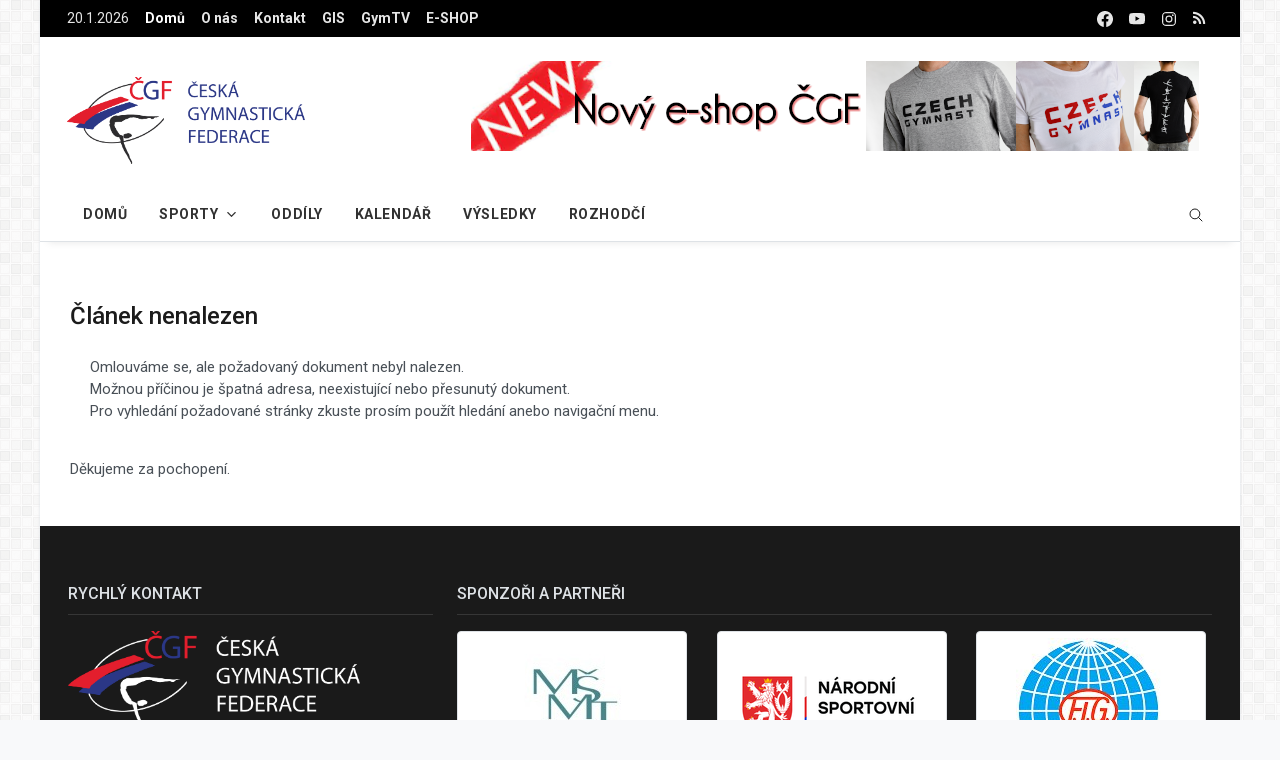

--- FILE ---
content_type: text/html; charset=utf-8
request_url: https://www.gymfed.cz/189-britsky-gymnasta-moran-regini-vitezem-viceboje-v-nanjingu.html
body_size: 9322
content:
<!DOCTYPE html>
<html lang="cs">
<head>
    <!--Required Meta Tags-->
    <meta charset="utf-8">
    <meta name="viewport" content="width=device-width, initial-scale=1, shrink-to-fit=no">

    <!-- Title -->
    <title>Česká gymnastická federace</title>
    <meta name="description" content="Česká gymnastická federace">
    <meta name="keywords" content="gymnastika">


    <!--App manifest-->
    <link rel="manifest" href="/css/bootnews/assets/js/manifest.json">

    <!--Favicon-->
    <link rel="shortcut icon" href="/favicon2.ico" type="image/x-icon">
    <meta name="theme-color" content="#ffffff">
    <link rel="apple-touch-icon" href="/favicon2.ico">

    <!--Google Fonts-->
    <link href="https://fonts.googleapis.com/css2?family=Roboto:wght@300;400;500;700&amp;display=swap" rel="stylesheet">
    <!-- Global site tag (gtag.js) - Google Analytics -->
    <script async src="https://www.googletagmanager.com/gtag/js?id=UA-52649305-2"></script>
    <script type="text/javascript">
        window.dataLayer = window.dataLayer || [];
        function gtag(){dataLayer.push(arguments);}
        gtag('js', new Date());

        gtag('config', 'UA-52649305-2');
    </script>

    <!--Styles-->
    <link rel="stylesheet" href="/css/bootnews/assets/css/theme.css">
    <link rel="stylesheet" href="/css/bootnews/assets/css/custom.css">

    <link rel="stylesheet" href="/css/fontawesome/css/all.css">

    <script src="/js/jquery.js"></script>
    <script src="/js/nette.ajax.js"></script>
    <script src="/js/lytebox/lytebox.js"></script>
    <script type="text/javascript" src="/js/tablesorter/jquery.tablesorter.js"></script>
    <link rel="stylesheet" media="screen,projection,tv,print" href="/js/tablesorter/style.css">

    

    <!--Minify Styles-->
    <!-- <link rel="stylesheet" href="../../dist/css/bundle.min.css"> -->
</head>
<body class="boxed bg-repeat font-family">
<!--Skippy-->
<a id="skippy" class="visually-hidden-focusable" href="#content">
    <div class="container">
        <span class="skiplink-text">Na hlavní obsah</span>
    </div>
</a>

<!--Background image-->
<div class="bg-image"></div>

<!-- ========== WRAPPER ========== -->
<div class="wrapper">
<!--Header start-->
<header class="header">
<!--top mobile menu start-->
<div class="top-menu bg-white">
    <div class="container">
        <!--Navbar Mobile-->
        <nav class="navbar navbar-expand d-lg-none navbar-light px-0">
            <div id="navbar-mobile" class="collapse navbar-collapse nav-top-mobile">
                <!--Top left menu-->
                <ul class="navbar-nav">
                    <li class="nav-item"><a class="nav-link" href="/o-nas/">O nás</a></li>
                    <li class="nav-item"><a class="nav-link" href="https://gis.gymfed.cz" target="_blank">GIS</a></li>
                    <li class="nav-item"><a class="nav-link" href="http://www.gymtv.cz/" target="_blank">GymTV</a></li>
                </ul>
                <!--Top right menu-->
                <ul class="navbar-nav ms-auto text-center">
                    <li class="nav-item">
                        <a class="nav-link" href="https://www.facebook.com/CeskaGymnastickaFederace" target="_blank" rel="noopener noreferrer" aria-label="facebook">
                            <svg xmlns="http://www.w3.org/2000/svg" width="1rem" height="1rem" fill="currentColor" class="bi bi-facebook" viewBox="0 0 16 16">
                                <path d="M16 8.049c0-4.446-3.582-8.05-8-8.05C3.58 0-.002 3.603-.002 8.05c0 4.017 2.926 7.347 6.75 7.951v-5.625h-2.03V8.05H6.75V6.275c0-2.017 1.195-3.131 3.022-3.131.876 0 1.791.157 1.791.157v1.98h-1.009c-.993 0-1.303.621-1.303 1.258v1.51h2.218l-.354 2.326H9.25V16c3.824-.604 6.75-3.934 6.75-7.951z"></path>
                            </svg>
                        </a></li>
                    <li class="nav-item">
                        <a class="nav-link" href="https://www.youtube.com/c/GymfedCz" target="_blank" rel="noopener noreferrer" aria-label="youtube">
                            <svg xmlns="http://www.w3.org/2000/svg" width="1rem" height="1rem" fill="currentColor" class="bi bi-youtube" viewBox="0 0 16 16">
                                <path d="M8.051 1.999h.089c.822.003 4.987.033 6.11.335a2.01 2.01 0 0 1 1.415 1.42c.101.38.172.883.22 1.402l.01.104.022.26.008.104c.065.914.073 1.77.074 1.957v.075c-.001.194-.01 1.108-.082 2.06l-.008.105-.009.104c-.05.572-.124 1.14-.235 1.558a2.007 2.007 0 0 1-1.415 1.42c-1.16.312-5.569.334-6.18.335h-.142c-.309 0-1.587-.006-2.927-.052l-.17-.006-.087-.004-.171-.007-.171-.007c-1.11-.049-2.167-.128-2.654-.26a2.007 2.007 0 0 1-1.415-1.419c-.111-.417-.185-.986-.235-1.558L.09 9.82l-.008-.104A31.4 31.4 0 0 1 0 7.68v-.122C.002 7.343.01 6.6.064 5.78l.007-.103.003-.052.008-.104.022-.26.01-.104c.048-.519.119-1.023.22-1.402a2.007 2.007 0 0 1 1.415-1.42c.487-.13 1.544-.21 2.654-.26l.17-.007.172-.006.086-.003.171-.007A99.788 99.788 0 0 1 7.858 2h.193zM6.4 5.209v4.818l4.157-2.408L6.4 5.209z"></path>
                            </svg>
                        </a></li>
                    <li class="nav-item">
                        <a class="nav-link" href="https://www.instagram.com/czechgymnasticsfederation/" target="_blank" rel="noopener noreferrer" aria-label="instagram">
                            <svg xmlns="http://www.w3.org/2000/svg" width="1rem" height="1rem" fill="currentColor" viewBox="0 0 512 512">
                                <path d="M349.33,69.33a93.62,93.62,0,0,1,93.34,93.34V349.33a93.62,93.62,0,0,1-93.34,93.34H162.67a93.62,93.62,0,0,1-93.34-93.34V162.67a93.62,93.62,0,0,1,93.34-93.34H349.33m0-37.33H162.67C90.8,32,32,90.8,32,162.67V349.33C32,421.2,90.8,480,162.67,480H349.33C421.2,480,480,421.2,480,349.33V162.67C480,90.8,421.2,32,349.33,32Z"></path>
                                <path d="M377.33,162.67a28,28,0,1,1,28-28A27.94,27.94,0,0,1,377.33,162.67Z"></path>
                                <path d="M256,181.33A74.67,74.67,0,1,1,181.33,256,74.75,74.75,0,0,1,256,181.33M256,144A112,112,0,1,0,368,256,112,112,0,0,0,256,144Z"></path>
                            </svg>
                        </a>
                    </li>
                    <li class="nav-item">
                        <a class="nav-link" href="/rss">
                            <i class="fa fa-rss"></i>
                        </a>
                    </li>
                </ul>
                <!--end top right menu-->
            </div>
        </nav>
        <!-- End Navbar Mobile-->
    </div>
</div>
<!-- end top mobile menu --><!-- top menu -->
<div class="mobile-sticky fs-6 bg-secondary">
    <div class="container">
        <!--Navbar-->
        <nav class="navbar navbar-expand-lg navbar-dark px-0 py-0">
            <!--Hamburger button-->
            <a id="showStartPush" aria-label="sidebar menu" class="navbar-toggler sidebar-menu-trigger side-hamburger border-0 px-0" href="javascript:;">
              <span class="hamburger-icon">
                <span></span><span></span><span></span><span></span>
              </span>
            </a>
            <!-- Mobile logo -->
            <a href="/">
                <img class="mobile-logo img-fluid d-lg-none mx-auto" src="/css/logo/logo-mobile.png" alt="Logo site">
            </a>
            <!--Right Toggle Button-->
            <button class="navbar-toggler px-0" type="button" data-bs-toggle="collapse" data-bs-target="#navbarTogglerDemo2" aria-controls="navbarTogglerDemo2" aria-expanded="false" aria-label="Toggle navigation">
                <svg xmlns="http://www.w3.org/2000/svg" width="1.5rem" height="1.5rem" fill="currentColor" viewBox="0 0 512 512">
                    <path d="M221.09,64A157.09,157.09,0,1,0,378.18,221.09,157.1,157.1,0,0,0,221.09,64Z" style="fill:none;stroke:currentColor;stroke-miterlimit:10;stroke-width:32px"></path>
                    <line x1="338.29" y1="338.29" x2="448" y2="448" style="fill:none;stroke:currentColor;stroke-linecap:round;stroke-miterlimit:10;stroke-width:32px"></line>
                </svg>
            </button>

            <!--Top Navbar-->
            <div id="navbarTogglerDemo" class="collapse navbar-collapse">
                <!-- Time -->
                <div class="date-area d-none d-lg-block">
                    <time class="navbar-text me-2" datetime="2026-01-20">20.1.2026</time>
                </div>
                <!--Top left menu-->
                <ul class="navbar-nav" style="font-weight: bold">
                    <li class="nav-item"><a class="nav-link active" href="/">Domů</a></li>
                    <li class="nav-item"><a class="nav-link" href="/o-nas/">O nás</a></li>
                    <li class="nav-item"><a class="nav-link" href="/kontakt/">Kontakt</a></li>
                    <li class="nav-item"><a class="nav-link" href="https://gis.gymfed.cz" target="_blank">GIS</a></li>
                    <li class="nav-item"><a class="nav-link" href="http://www.gymtv.cz/" target="_blank">GymTV</a></li>
                    <li class="nav-item"><a class="nav-link" href="http://eshop.gymfed.cz/" target="_blank">E-SHOP</a></li>
                </ul>
                <!--end top left menu-->
                <!--Top right menu-->
                <ul class="navbar-nav ms-auto text-center">
                    <li class="nav-item">
                        <a class="nav-link" href="https://www.facebook.com/CeskaGymnastickaFederace" target="_blank" rel="noopener noreferrer" aria-label="facebook">
                            <svg xmlns="http://www.w3.org/2000/svg" width="1rem" height="1rem" fill="currentColor" class="bi bi-facebook" viewBox="0 0 16 16">
                                <path d="M16 8.049c0-4.446-3.582-8.05-8-8.05C3.58 0-.002 3.603-.002 8.05c0 4.017 2.926 7.347 6.75 7.951v-5.625h-2.03V8.05H6.75V6.275c0-2.017 1.195-3.131 3.022-3.131.876 0 1.791.157 1.791.157v1.98h-1.009c-.993 0-1.303.621-1.303 1.258v1.51h2.218l-.354 2.326H9.25V16c3.824-.604 6.75-3.934 6.75-7.951z"></path>
                            </svg>
                        </a></li>
                    <li class="nav-item">
                        <a class="nav-link" href="https://www.youtube.com/c/GymfedCz" target="_blank" rel="noopener noreferrer" aria-label="youtube">
                            <svg xmlns="http://www.w3.org/2000/svg" width="1rem" height="1rem" fill="currentColor" class="bi bi-youtube" viewBox="0 0 16 16">
                                <path d="M8.051 1.999h.089c.822.003 4.987.033 6.11.335a2.01 2.01 0 0 1 1.415 1.42c.101.38.172.883.22 1.402l.01.104.022.26.008.104c.065.914.073 1.77.074 1.957v.075c-.001.194-.01 1.108-.082 2.06l-.008.105-.009.104c-.05.572-.124 1.14-.235 1.558a2.007 2.007 0 0 1-1.415 1.42c-1.16.312-5.569.334-6.18.335h-.142c-.309 0-1.587-.006-2.927-.052l-.17-.006-.087-.004-.171-.007-.171-.007c-1.11-.049-2.167-.128-2.654-.26a2.007 2.007 0 0 1-1.415-1.419c-.111-.417-.185-.986-.235-1.558L.09 9.82l-.008-.104A31.4 31.4 0 0 1 0 7.68v-.122C.002 7.343.01 6.6.064 5.78l.007-.103.003-.052.008-.104.022-.26.01-.104c.048-.519.119-1.023.22-1.402a2.007 2.007 0 0 1 1.415-1.42c.487-.13 1.544-.21 2.654-.26l.17-.007.172-.006.086-.003.171-.007A99.788 99.788 0 0 1 7.858 2h.193zM6.4 5.209v4.818l4.157-2.408L6.4 5.209z"></path>
                            </svg>
                        </a></li>
                    <li class="nav-item">
                        <a class="nav-link" href="https://www.instagram.com/czechgymnasticsfederation/" target="_blank" rel="noopener noreferrer" aria-label="instagram">
                            <svg xmlns="http://www.w3.org/2000/svg" width="1rem" height="1rem" fill="currentColor" viewBox="0 0 512 512">
                                <path d="M349.33,69.33a93.62,93.62,0,0,1,93.34,93.34V349.33a93.62,93.62,0,0,1-93.34,93.34H162.67a93.62,93.62,0,0,1-93.34-93.34V162.67a93.62,93.62,0,0,1,93.34-93.34H349.33m0-37.33H162.67C90.8,32,32,90.8,32,162.67V349.33C32,421.2,90.8,480,162.67,480H349.33C421.2,480,480,421.2,480,349.33V162.67C480,90.8,421.2,32,349.33,32Z"></path>
                                <path d="M377.33,162.67a28,28,0,1,1,28-28A27.94,27.94,0,0,1,377.33,162.67Z"></path>
                                <path d="M256,181.33A74.67,74.67,0,1,1,181.33,256,74.75,74.75,0,0,1,256,181.33M256,144A112,112,0,1,0,368,256,112,112,0,0,0,256,144Z"></path>
                            </svg>
                        </a>
                    </li>
                    <li class="nav-item">
                        <a class="nav-link" href="/rss">
                            <i class="fa fa-rss"></i>
                        </a>
                    </li>
                </ul>
                <!--end top right menu-->
            </div>
        </nav>
        <!-- End Navbar -->
<!--search mobile-->
<div class="collapse navbar-collapse col-12 py-2" id="navbarTogglerDemo2">
<form action="/189-britsky-gymnasta-moran-regini-vitezem-viceboje-v-nanjingu.html" method="post" id="frm-vyhledavani-vyhledatForm" class="form-inline">
    <div class="input-group w-100 bg-white">
        <input type="text" name="vyhledat" id="frm-vyhledavani-vyhledatForm-vyhledat" class="form-control border border-end-0" placeholder="Vyhledat...">
        <div class="input-group-prepend bg-light-dark">
            <button class="btn bg-transparent border-start-0 input-group-text border" type="submit">
                <svg xmlns="http://www.w3.org/2000/svg" width="1rem" height="1rem" fill="currentColor" viewBox="0 0 512 512">
                    <path d="M221.09,64A157.09,157.09,0,1,0,378.18,221.09,157.1,157.1,0,0,0,221.09,64Z" style="fill:none;stroke:currentColor;stroke-miterlimit:10;stroke-width:32px"></path>
                    <line x1="338.29" y1="338.29" x2="448" y2="448" style="fill:none;stroke:currentColor;stroke-linecap:round;stroke-miterlimit:10;stroke-width:32px"></line>
                </svg>
            </button>
        </div>
    </div>
<input type="hidden" name="_do" value="vyhledavani-vyhledatForm-submit"><!--[if IE]><input type=IEbug disabled style="display:none"><![endif]-->
</form>

</div>
<!--end search mobile-->    </div>
</div>
<!--end top menu-->    <!--start second header-->
    <div class="second-header">
        <div class="container">
            <div class="row">
                <!--Left content logo-->
                <div class="col-lg-4">
                    <div id="main-logo" class="main-logo my-2 my-lg-4 d-none d-lg-block">
                        <a class="navbar-brand" href="/">
                            <img class="img-fluid" src="/css/logo/default-logo.png" alt="">
                        </a>
                    </div>
                </div>
                <!--Right content ads-->
                <div class="col-lg-8">
                    <div class="my-2 my-md-3 my-lg-4 d-none d-md-block text-center">
<a href="http://eshop.gymfed.cz/" target="_blank">
       <img class="img-fluid bg-light" src="/data/prilohy/001/140/banner_eshop.png" alt="Advertiser space">
</a>
                    </div>
                </div>
            </div>
        </div>
    </div>
    <!--End second header-->
</header>
<!--End header--><!--Main menu-->
<div id="showbacktop" class="showbacktop full-nav bg-white border-none border-lg-1 border-bottom shadow-b-sm py-0">
    <div class="container">
        <nav id="main-menu" class="main-menu navbar navbar-expand-lg navbar-light px-2 px-lg-0 py-0">
            <!--Navbar menu-->
            <div id="navbarTogglerDemo1" class="collapse navbar-collapse hover-mode">
                <!-- logo in navbar -->
                <div class="logo-showbacktop">
                    <a href="/">
                        <img class="img-fluid" src="/css/logo/default-logo.png" alt="">
                    </a>
                </div>

                <!--left main menu start-->
                <ul id="start-main" class="navbar-nav main-nav navbar-uppercase first-start-lg-0">
                    <li class="nav-item dropdown">
                        <a id="navbarhome" class="nav-link"   href="/">Domů</a>
                    </li>
                    <!--mega menu-->
                    <li class="nav-item mega-dropdown dropdown">
                        <a id="navbarmega3" class="nav-link dropdown-toggle" role="button" data-bs-toggle="dropdown" aria-expanded="false" href="#">Sporty</a>
                        <div class="dropdown-menu mega w-100 p-4" aria-labelledby="navbarmega3">
<div class="row">
        <article class="col-6 col-lg-2">
            <div class="card card-full hover-a mb-4">
                <div class="ratio_251-141 image-wrapper">
                    <a href="/sportovni-gymnastika-muzi/">
                        <img class="img-fluid lazy" src="/css/bootnews/sporty/SGM.png" data-src="/css/bootnews/sporty/SGM.png" alt="">
                    </a>
                </div>
                <div class="card-body">
                    <h3 class="card-title h6">
                        <a href="/sportovni-gymnastika-muzi/">Sportovní gymnastika muži
                        </a>
                    </h3>
                </div>
            </div>
        </article>
        <article class="col-6 col-lg-2">
            <div class="card card-full hover-a mb-4">
                <div class="ratio_251-141 image-wrapper">
                    <a href="/sportovni-gymnastika-zeny/">
                        <img class="img-fluid lazy" src="/css/bootnews/sporty/SGZ.png" data-src="/css/bootnews/sporty/SGZ.png" alt="">
                    </a>
                </div>
                <div class="card-body">
                    <h3 class="card-title h6">
                        <a href="/sportovni-gymnastika-zeny/">Sportovní gymnastika ženy
                        </a>
                    </h3>
                </div>
            </div>
        </article>
        <article class="col-6 col-lg-2">
            <div class="card card-full hover-a mb-4">
                <div class="ratio_251-141 image-wrapper">
                    <a href="/teamgym/">
                        <img class="img-fluid lazy" src="/css/bootnews/sporty/TG.png" data-src="/css/bootnews/sporty/TG.png" alt="">
                    </a>
                </div>
                <div class="card-body">
                    <h3 class="card-title h6">
                        <a href="/teamgym/">TeamGym
                        </a>
                    </h3>
                </div>
            </div>
        </article>
        <article class="col-6 col-lg-2">
            <div class="card card-full hover-a mb-4">
                <div class="ratio_251-141 image-wrapper">
                    <a href="/aerobik/">
                        <img class="img-fluid lazy" src="/css/bootnews/sporty/AER.png" data-src="/css/bootnews/sporty/AER.png" alt="">
                    </a>
                </div>
                <div class="card-body">
                    <h3 class="card-title h6">
                        <a href="/aerobik/">Aerobik
                        </a>
                    </h3>
                </div>
            </div>
        </article>
        <article class="col-6 col-lg-2">
            <div class="card card-full hover-a mb-4">
                <div class="ratio_251-141 image-wrapper">
                    <a href="/akrobaticka-gymnastika/">
                        <img class="img-fluid lazy" src="/css/bootnews/sporty/AKR.png" data-src="/css/bootnews/sporty/AKR.png" alt="">
                    </a>
                </div>
                <div class="card-body">
                    <h3 class="card-title h6">
                        <a href="/akrobaticka-gymnastika/">Akrobatická gymnastika
                        </a>
                    </h3>
                </div>
            </div>
        </article>
        <article class="col-6 col-lg-2">
            <div class="card card-full hover-a mb-4">
                <div class="ratio_251-141 image-wrapper">
                    <a href="/skoky-na-trampoline/">
                        <img class="img-fluid lazy" src="/css/bootnews/sporty/TRA.png" data-src="/css/bootnews/sporty/TRA.png" alt="">
                    </a>
                </div>
                <div class="card-body">
                    <h3 class="card-title h6">
                        <a href="/skoky-na-trampoline/">Skoky na trampolíně
                        </a>
                    </h3>
                </div>
            </div>
        </article>
        <article class="col-6 col-lg-2">
            <div class="card card-full hover-a mb-4">
                <div class="ratio_251-141 image-wrapper">
                    <a href="/parkour/">
                        <img class="img-fluid lazy" src="/css/bootnews/sporty/PAR.png" data-src="/css/bootnews/sporty/PAR.png" alt="">
                    </a>
                </div>
                <div class="card-body">
                    <h3 class="card-title h6">
                        <a href="/parkour/">Parkour
                        </a>
                    </h3>
                </div>
            </div>
        </article>
        <article class="col-6 col-lg-2">
            <div class="card card-full hover-a mb-4">
                <div class="ratio_251-141 image-wrapper">
                    <a href="/vseobecna-gymnastika/">
                        <img class="img-fluid lazy" src="/css/bootnews/sporty/VG.png" data-src="/css/bootnews/sporty/VG.png" alt="">
                    </a>
                </div>
                <div class="card-body">
                    <h3 class="card-title h6">
                        <a href="/vseobecna-gymnastika/">Všeobecná gymnastika
                        </a>
                    </h3>
                </div>
            </div>
        </article>
        <article class="col-6 col-lg-2">
            <div class="card card-full hover-a mb-4">
                <div class="ratio_251-141 image-wrapper">
                    <a href="/splh-na-lane/">
                        <img class="img-fluid lazy" src="/css/bootnews/sporty/SPL.png" data-src="/css/bootnews/sporty/SPL.png" alt="">
                    </a>
                </div>
                <div class="card-body">
                    <h3 class="card-title h6">
                        <a href="/splh-na-lane/">Šplh na laně
                        </a>
                    </h3>
                </div>
            </div>
        </article>
</div>
                        </div>
                    </li><!--end mega menu-->
                    <li class="nav-item"><a class="nav-link" href="/adresar/">Oddíly</a></li>
                    <li class="nav-item"><a class="nav-link" href="/kalendar/">Kalendář</a></li>
                    <li class="nav-item"><a class="nav-link" href="/kalendar/?obdobi=2">Výsledky</a></li>
                    <li class="nav-item"><a class="nav-link" href="/rozhodci/">Rozhodčí</a></li>
                </ul>
                <!--end left main menu-->

                <!--Search form-->
                <div class="navbar-nav ms-auto d-none d-lg-block">
                    <div class="search-box">
                        <!--hide search-->
                        <div class="search-menu no-shadow border-0 py-0">
<div id="vyhledavani">
    <form action="/189-britsky-gymnasta-moran-regini-vitezem-viceboje-v-nanjingu.html" method="post" id="frm-vyhledavani-vyhledatForm" class="form-src form-inline">
    <div class="input-group">
        <input type="text" name="vyhledat" id="frm-vyhledavani-vyhledatForm-vyhledat" class="form-control end-0" placeholder="Vyhledat...">
        <span class="icones"> <svg xmlns="http://www.w3.org/2000/svg" class="ms-n4" width="1rem" height="1rem" fill="currentColor" viewBox="0 0 512 512"><path d="M221.09,64A157.09,157.09,0,1,0,378.18,221.09,157.1,157.1,0,0,0,221.09,64Z" style="fill:none;stroke:currentColor;stroke-miterlimit:10;stroke-width:32px"></path><line x1="338.29" y1="338.29" x2="448" y2="448" style="fill:none;stroke:currentColor;stroke-linecap:round;stroke-miterlimit:10;stroke-width:32px"></line></svg>
                       </span>

    </div>
    <input type="hidden" name="_do" value="vyhledavani-vyhledatForm-submit"><!--[if IE]><input type=IEbug disabled style="display:none"><![endif]-->
</form>

</div>                        </div>
                        <!--end hide search-->
                    </div>
                </div>
                <!--end search form-->
            </div>
            <!--End navbar menu-->
        </nav>
    </div>
</div>
<!-- End main menu --><!-- sidebar mobile menu -->
<div class="mobile-side">
    <!--Left Mobile menu-->
    <div id="back-menu" class="back-menu back-menu-start">
        <span class="hamburger-icon open">
          <svg class="bi bi-x" width="2rem" height="2rem" viewBox="0 0 16 16" fill="currentColor" xmlns="http://www.w3.org/2000/svg">
            <path fill-rule="evenodd" d="M11.854 4.146a.5.5 0 010 .708l-7 7a.5.5 0 01-.708-.708l7-7a.5.5 0 01.708 0z" clip-rule="evenodd"></path>
            <path fill-rule="evenodd" d="M4.146 4.146a.5.5 0 000 .708l7 7a.5.5 0 00.708-.708l-7-7a.5.5 0 00-.708 0z" clip-rule="evenodd"></path>
          </svg>
        </span>
    </div>

    <nav id="mobile-menu" class="menu-mobile d-flex flex-column push push-start shadow-r-sm bg-white">
        <!-- mobile menu content -->
        <div class="mobile-content mb-auto">
            <!--logo-->
            <div class="logo-sidenav p-2">
                <a href="/">
                    <img src="/css/logo/default-logo.png" class="img-fluid" alt="">
                </a>
            </div>

            <!--navigation-->
            <div class="sidenav-menu">
                <nav class="navbar navbar-inverse">
                    <ul id="side-menu" class="nav navbar-nav list-group list-unstyled side-link">
                        <li class="menu-item nav-item"><a href="/" class="nav-link active">Domů</a></li>
                        <li class="nav-item menu-item" ><a class="nav-link" href="/kontakt/">Kontakt</a></li>
                        <li class="menu-item menu-item-has-children dropdown mega-dropdown nav-item">
                            <a href="#" class="dropdown-toggle nav-link" role="button" data-bs-toggle="dropdown" aria-expanded="false" id="menu-15">Sporty</a>
<ul class="dropdown-menu" aria-labelledby="menu-15" role="menu">
        <li class="menu-item menu-item-has-children mega-dropdown nav-item">
            <a href="#" class="dropdown-item dropdown-toggle" id="menu-13">Sportovní gymnastika muži</a>
            <!-- dropdown submenu -->
            <ul class="submenu dropdown-menu" aria-labelledby="menu-13" role="menu">
                <li class="menu-item nav-item"><a href="/sportovni-gymnastika-muzi/" class="dropdown-item">Sportovní gymnastika muži</a></li>
                <li class="menu-item nav-item"><a href="/7-o-sportu-sgm.html" class="dropdown-item">O sportu</a></li>
                <li class="menu-item nav-item"><a href="/10-technicka-komise.html" class="dropdown-item">Technická komise</a></li>
                <li class="menu-item nav-item"><a href="/8-pravidla-sgm.html" class="dropdown-item">Pravidla a prvky</a></li>
                <li class="menu-item nav-item"><a href="/11-reprezentace-sgm.html" class="dropdown-item">Reprezentace</a></li>
                <li class="menu-item nav-item"><a href="/vysledky/?sport=SGM" class="dropdown-item">Elektronické výsledky</a></li>
                <li class="menu-item nav-item"><a href="/kalendar/?sport=SGM" class="dropdown-item">Akce / Rozpisy / Výsledky</a></li>
                <li class="menu-item nav-item"><a href="/adresar/?sport=SGM" class="dropdown-item">Adresář oddílů</a></li>
            </ul>
        </li>
        <li class="menu-item menu-item-has-children mega-dropdown nav-item">
            <a href="#" class="dropdown-item dropdown-toggle" id="menu-13">Sportovní gymnastika ženy</a>
            <!-- dropdown submenu -->
            <ul class="submenu dropdown-menu" aria-labelledby="menu-13" role="menu">
                <li class="menu-item nav-item"><a href="/sportovni-gymnastika-zeny/" class="dropdown-item">Sportovní gymnastika ženy</a></li>
                <li class="menu-item nav-item"><a href="/26-o-sportu-sgz.html" class="dropdown-item">O sportu</a></li>
                <li class="menu-item nav-item"><a href="/27-technicka-komise-sgz.html" class="dropdown-item">Technická komise</a></li>
                <li class="menu-item nav-item"><a href="/sportovni-gymnastika-zeny/pravidla-a-prvky/" class="dropdown-item">Pravidla a prvky</a></li>
                <li class="menu-item nav-item"><a href="/28-reprezentace-sgz.html" class="dropdown-item">Reprezentace</a></li>
                <li class="menu-item nav-item"><a href="/vysledky/?sport=SGZ" class="dropdown-item">Elektronické výsledky</a></li>
                <li class="menu-item nav-item"><a href="/kalendar/?sport=SGZ" class="dropdown-item">Akce / Rozpisy / Výsledky</a></li>
                <li class="menu-item nav-item"><a href="/adresar/?sport=SGZ" class="dropdown-item">Adresář oddílů</a></li>
                <li class="menu-item nav-item"><a href="https://www.gymfed.cz/1460-rozhodci-sgz-2025-2028.html" class="dropdown-item">Rozhodčí</a></li>
            </ul>
        </li>
        <li class="menu-item menu-item-has-children mega-dropdown nav-item">
            <a href="#" class="dropdown-item dropdown-toggle" id="menu-13">TeamGym</a>
            <!-- dropdown submenu -->
            <ul class="submenu dropdown-menu" aria-labelledby="menu-13" role="menu">
                <li class="menu-item nav-item"><a href="/teamgym/" class="dropdown-item">TeamGym</a></li>
                <li class="menu-item nav-item"><a href="/44-o-sportu-tg.html" class="dropdown-item">O sportu</a></li>
                <li class="menu-item nav-item"><a href="/43-technicka-komise-tg.html" class="dropdown-item">Technická komise</a></li>
                <li class="menu-item nav-item"><a href="/teamgym/pravidla/" class="dropdown-item">Pravidla a prvky</a></li>
                <li class="menu-item nav-item"><a href="/teamgym/reprezentace" class="dropdown-item">Reprezentace</a></li>
                <li class="menu-item nav-item"><a href="/teamgym/cesky-pohar/" class="dropdown-item">Český Pohár</a></li>
                <li class="menu-item nav-item"><a href="/47-pro-rozhodci.html" class="dropdown-item">Pro rozhodčí</a></li>
                <li class="menu-item nav-item"><a href="/kalendar/?sport=TG" class="dropdown-item">Akce / Rozpisy / Výsledky</a></li>
                <li class="menu-item nav-item"><a href="/adresar/?sport=TG" class="dropdown-item">Adresář ČGF</a></li>
            </ul>
        </li>
        <li class="menu-item menu-item-has-children mega-dropdown nav-item">
            <a href="#" class="dropdown-item dropdown-toggle" id="menu-13">Aerobik</a>
            <!-- dropdown submenu -->
            <ul class="submenu dropdown-menu" aria-labelledby="menu-13" role="menu">
                <li class="menu-item nav-item"><a href="/aerobik/" class="dropdown-item">Aerobik</a></li>
                <li class="menu-item nav-item"><a href="/55-o-sportu-ae.html" class="dropdown-item">O sportu</a></li>
                <li class="menu-item nav-item"><a href="/54-technicka-komise-ae.html" class="dropdown-item">Technická komise</a></li>
                <li class="menu-item nav-item"><a href="/56-pravidla-ae.html" class="dropdown-item">Pravidla a prvky</a></li>
                <li class="menu-item nav-item"><a href="/57-reprezentace-ae.html" class="dropdown-item">Reprezentace</a></li>
                <li class="menu-item nav-item"><a href="/1031-mistry-s-mistry.html" class="dropdown-item">Mistry s Mistry</a></li>
                <li class="menu-item nav-item"><a href="/aerobik/pohar-federaci/" class="dropdown-item">Pohár federací</a></li>
                <li class="menu-item nav-item"><a href="/kalendar/?sport=AE" class="dropdown-item">Akce / Rozpisy / Výsledky</a></li>
                <li class="menu-item nav-item"><a href="/adresar/?sport=AE" class="dropdown-item">Adresář oddílů</a></li>
            </ul>
        </li>
        <li class="menu-item menu-item-has-children mega-dropdown nav-item">
            <a href="#" class="dropdown-item dropdown-toggle" id="menu-13">Akrobatická gymnastika</a>
            <!-- dropdown submenu -->
            <ul class="submenu dropdown-menu" aria-labelledby="menu-13" role="menu">
                <li class="menu-item nav-item"><a href="/akrobaticka-gymnastika/" class="dropdown-item">Akrobatická gymnastika</a></li>
                <li class="menu-item nav-item"><a href="/50-o-sportu-ag.html" class="dropdown-item">O sportu</a></li>
                <li class="menu-item nav-item"><a href="/51-technicka-komise-ag.html" class="dropdown-item">Technická komise</a></li>
                <li class="menu-item nav-item"><a href="/52-pravidla-ag.html" class="dropdown-item">Pravidla a prvky</a></li>
                <li class="menu-item nav-item"><a href="/53-reprezentace-ag.html" class="dropdown-item">Reprezentace</a></li>
                <li class="menu-item nav-item"><a href="/kalendar/?sport=AG" class="dropdown-item">Akce / Rozpisy / Výsledky</a></li>
                <li class="menu-item nav-item"><a href="/adresar/?sport=AG" class="dropdown-item">Adresář oddílů</a></li>
            </ul>
        </li>
        <li class="menu-item menu-item-has-children mega-dropdown nav-item">
            <a href="#" class="dropdown-item dropdown-toggle" id="menu-13">Skoky na trampolíně</a>
            <!-- dropdown submenu -->
            <ul class="submenu dropdown-menu" aria-labelledby="menu-13" role="menu">
                <li class="menu-item nav-item"><a href="/skoky-na-trampoline/" class="dropdown-item">Skoky na trampolíně</a></li>
                <li class="menu-item nav-item"><a href="/34-o-sportu-snt.html" class="dropdown-item">O sportu</a></li>
                <li class="menu-item nav-item"><a href="/33-komise-snt.html" class="dropdown-item">Technická komise</a></li>
                <li class="menu-item nav-item"><a href="/48-pravidla-snt.html" class="dropdown-item">Pravidla a prvky</a></li>
                <li class="menu-item nav-item"><a href="/49-reprezentace-snt.html" class="dropdown-item">Reprezentace</a></li>
                <li class="menu-item nav-item"><a href="/1034-skoky-na-trampoline-v-ceske-televizi.html" class="dropdown-item">Skoky na trampolíně v ČT</a></li>
                <li class="menu-item nav-item"><a href="/kalendar/?sport=TR" class="dropdown-item">Akce / Rozpisy / Výsledky</a></li>
                <li class="menu-item nav-item"><a href="https://gis.gymfed.cz/data/prilohy/000/048/Rozhodci_TRA.pdf" class="dropdown-item">Rozhodčí</a></li>
                <li class="menu-item nav-item"><a href="https://www.gymfed.cz/1471-faq-pro-nove-oddily-skoku-na-trampoline.html" class="dropdown-item">FAQ pro nové oddíly</a></li>
                <li class="menu-item nav-item"><a href="/adresar/?sport=TR" class="dropdown-item">Adresář oddílů</a></li>
                <li class="menu-item nav-item"><a href="https://www.gymfed.cz/1519-olympiada-deti-a-mladeze-2026.html" class="dropdown-item">ODM 2026</a></li>
            </ul>
        </li>
        <li class="menu-item menu-item-has-children mega-dropdown nav-item">
            <a href="#" class="dropdown-item dropdown-toggle" id="menu-13">Parkour</a>
            <!-- dropdown submenu -->
            <ul class="submenu dropdown-menu" aria-labelledby="menu-13" role="menu">
                <li class="menu-item nav-item"><a href="/parkour" class="dropdown-item">Parkour</a></li>
                <li class="menu-item nav-item"><a href="/895-o-sportu-pa.html" class="dropdown-item">O sportu</a></li>
                <li class="menu-item nav-item"><a href="/896-technicka-komise-pa.html" class="dropdown-item">Technická komise</a></li>
                <li class="menu-item nav-item"><a href="/894-pravidla-parkour.html" class="dropdown-item">Pravidla a prvky</a></li>
                <li class="menu-item nav-item"><a href="/897-reprezentace-pa.html" class="dropdown-item">Reprezentace a World Cup</a></li>
                <li class="menu-item nav-item"><a href="/898-cesky-pohar-pa.html" class="dropdown-item">Český Pohár</a></li>
                <li class="menu-item nav-item"><a href="/899-informace-pro-oddily-pa.html" class="dropdown-item">Informace pro oddíly</a></li>
                <li class="menu-item nav-item"><a href="/916-nejcastejsi-dotazy-fakta-vs-myty.html" class="dropdown-item">FAQ - Nejčastější dotazy</a></li>
                <li class="menu-item nav-item"><a href="/kalendar/?sport=PA" class="dropdown-item">Akce / Rozpisy / Výsledky</a></li>
                <li class="menu-item nav-item"><a href="/adresar/?sport=PA" class="dropdown-item">Adresář oddílů</a></li>
            </ul>
        </li>
        <li class="menu-item menu-item-has-children mega-dropdown nav-item">
            <a href="#" class="dropdown-item dropdown-toggle" id="menu-13">Všeobecná gymnastika</a>
            <!-- dropdown submenu -->
            <ul class="submenu dropdown-menu" aria-labelledby="menu-13" role="menu">
                <li class="menu-item nav-item"><a href="/vseobecna-gymnastika/" class="dropdown-item">Všeobecná gymnastika</a></li>
                <li class="menu-item nav-item"><a href="/31-o-sportu-vg.html" class="dropdown-item">O sportu</a></li>
                <li class="menu-item nav-item"><a href="/32-komise-vg.html" class="dropdown-item">Komise</a></li>
                <li class="menu-item nav-item"><a href="/vseobecna-gymnastika/gymnaestrada" class="dropdown-item">Gymnaestráda</a></li>
                <li class="menu-item nav-item"><a href="/vseobecna-gymnastika/eurogym" class="dropdown-item">EuroGym</a></li>
                <li class="menu-item nav-item"><a href="/kalendar/?sport=VG" class="dropdown-item">Akce / Rozpisy / Výsledky</a></li>
                <li class="menu-item nav-item"><a href="/adresar/?sport=VG" class="dropdown-item">Adresář oddílů</a></li>
            </ul>
        </li>
        <li class="menu-item menu-item-has-children mega-dropdown nav-item">
            <a href="#" class="dropdown-item dropdown-toggle" id="menu-13">Šplh na laně</a>
            <!-- dropdown submenu -->
            <ul class="submenu dropdown-menu" aria-labelledby="menu-13" role="menu">
                <li class="menu-item nav-item"><a href="/splh-na-lane/" class="dropdown-item">Šplh na laně</a></li>
                <li class="menu-item nav-item"><a href="/30-o-sportu-os.html" class="dropdown-item">O sportu</a></li>
                <li class="menu-item nav-item"><a href="" class="dropdown-item">Technická komise</a></li>
                <li class="menu-item nav-item"><a href="29-pravidla-os.html" class="dropdown-item">Pravidla a prvky</a></li>
                <li class="menu-item nav-item"><a href="https://www.svetsplhu.cz/" class="dropdown-item">Web svetsplhu.cz</a></li>
                <li class="menu-item nav-item"><a href="/kalendar/?sport=SPL" class="dropdown-item">Akce / Rozpisy / Výsledky</a></li>
                <li class="menu-item nav-item"><a href="/adresar/?sport=SPL" class="dropdown-item">Adresář oddílů</a></li>
            </ul>
        </li>
</ul>                        </li>
                        <li class="nav-item menu-item"><a class="nav-link" href="/adresar/">Oddíly</a></li>
                        <li class="nav-item menu-item"><a class="nav-link" href="/kalendar/">Kalendář</a></li>
                        <li class="nav-item menu-item" ><a class="nav-link" href="/kalendar/?obdobi=2">Výsledky</a></li>
                        <li class="nav-item menu-item" ><a class="nav-link" href="/rozhodci/">Rozhodčí</a></li>
                        <li class="nav-item menu-item" ><a class="nav-link" href="http://eshop.gymfed.cz/">E-shop</a></li>
                    </ul>
                </nav>
            </div>
        </div>
    </nav>
</div>
<!-- end sidebar mobile menu -->    <!--Content start-->
    <main id="content">
<!--breadcrumb-->
<div class="col-12">
       <nav aria-label="breadcrumb">
              <ol class="breadcrumb u-breadcrumb pt-3 px-0 mb-0 bg-transparent small">
                     <div class="col-12">
                            <nav aria-label="breadcrumb">
                                   <ol class="breadcrumb u-breadcrumb pt-3 px-0 mb-0 bg-transparent small">
                                   </ol>
                            </nav>
                     </div>
              </ol>
       </nav>
</div>
<!--end breadcrumb-->


<div style="padding: 30px;">
<h1 class="oddelit">Článek nenalezen</h1>
    <div class='clanek'>
    <p style="padding: 20px;">Omlouváme se, ale požadovaný dokument nebyl nalezen.<br>
    Možnou příčinou je špatná adresa, neexistující nebo přesunutý dokument.<br>
    Pro vyhledání požadované stránky zkuste prosím použít hledání anebo navigační menu.</p>
    <p>Děkujeme za pochopení.</p>
    </div>
    </div>
    </main>
    <!--End Content-->
<!--Footer start-->
<footer>
    <!--Footer content-->
    <div id="footer" class="footer-dark bg-dark bg-footer py-5 px-3">
        <div class="container">
            <div class="row">
                <!-- left widget -->
                <div class="widget col-md-4">
                    <h3 class="h5 widget-title border-bottom border-smooth">Rychlý kontakt</h3>
                    <div class="widget-content">
                        <img class="footer-logo img-fluid mb-2" src="/css/logo/logo-mobile.png" alt="footer logo">
                        <address>
                            <svg xmlns="http://www.w3.org/2000/svg" width="1rem" height="1rem" fill="currentColor" class="bi bi-geo-alt-fill me-2" viewBox="0 0 16 16">
                                <path d="M8 16s6-5.686 6-10A6 6 0 0 0 2 6c0 4.314 6 10 6 10zm0-7a3 3 0 1 1 0-6 3 3 0 0 1 0 6z"></path>
                            </svg>
                            Česká gymnastická federace<br>
                            Zátopkova 100/2<br>
                            160 17 Praha 6
                        </address>
                        <p class="footer-info">
                            <svg xmlns="http://www.w3.org/2000/svg" width="1rem" height="1rem" fill="currentColor" class="bi bi-telephone-fill me-2" viewBox="0 0 16 16">
                                <path fill-rule="evenodd" d="M1.885.511a1.745 1.745 0 0 1 2.61.163L6.29 2.98c.329.423.445.974.315 1.494l-.547 2.19a.678.678 0 0 0 .178.643l2.457 2.457a.678.678 0 0 0 .644.178l2.189-.547a1.745 1.745 0 0 1 1.494.315l2.306 1.794c.829.645.905 1.87.163 2.611l-1.034 1.034c-.74.74-1.846 1.065-2.877.702a18.634 18.634 0 0 1-7.01-4.42 18.634 18.634 0 0 1-4.42-7.009c-.362-1.03-.037-2.137.703-2.877L1.885.511z"></path>
                            </svg>
                            +420 242 429 260
                        </p>
                        <p class="footer-info mb-5">
                            <svg xmlns="http://www.w3.org/2000/svg" width="1rem" height="1rem" fill="currentColor" class="bi bi-envelope-fill me-2" viewBox="0 0 16 16">
                                <path d="M.05 3.555A2 2 0 0 1 2 2h12a2 2 0 0 1 1.95 1.555L8 8.414.05 3.555zM0 4.697v7.104l5.803-3.558L0 4.697zM6.761 8.83l-6.57 4.027A2 2 0 0 0 2 14h12a2 2 0 0 0 1.808-1.144l-6.57-4.027L8 9.586l-1.239-.757zm3.436-.586L16 11.801V4.697l-5.803 3.546z"></path>
                            </svg>
                            cgf@gymfed.cz
                        </p>
                        <div class="social mb-4">
                            <!--facebook-->
                            <span class="my-2 me-3">
                    <a target="_blank" href="https://www.facebook.com/CeskaGymnastickaFederace" aria-label="Facebook" rel="noopener noreferrer">
                      <svg xmlns="http://www.w3.org/2000/svg" width="1.5rem" height="1.5rem" fill="currentColor" class="bi bi-facebook" viewBox="0 0 16 16">
                        <path d="M16 8.049c0-4.446-3.582-8.05-8-8.05C3.58 0-.002 3.603-.002 8.05c0 4.017 2.926 7.347 6.75 7.951v-5.625h-2.03V8.05H6.75V6.275c0-2.017 1.195-3.131 3.022-3.131.876 0 1.791.157 1.791.157v1.98h-1.009c-.993 0-1.303.621-1.303 1.258v1.51h2.218l-.354 2.326H9.25V16c3.824-.604 6.75-3.934 6.75-7.951z"></path>
                      </svg>
                    </a>
                  </span>
                             <!--youtube-->
                            <span class="my-2 me-3">
                    <a target="_blank" href="https://www.youtube.com/c/GymfedCz" aria-label="Youtube" rel="noopener noreferrer">
                      <svg xmlns="http://www.w3.org/2000/svg" width="1.5rem" height="1.5rem" fill="currentColor" class="bi bi-youtube" viewBox="0 0 16 16">
                        <path d="M8.051 1.999h.089c.822.003 4.987.033 6.11.335a2.01 2.01 0 0 1 1.415 1.42c.101.38.172.883.22 1.402l.01.104.022.26.008.104c.065.914.073 1.77.074 1.957v.075c-.001.194-.01 1.108-.082 2.06l-.008.105-.009.104c-.05.572-.124 1.14-.235 1.558a2.007 2.007 0 0 1-1.415 1.42c-1.16.312-5.569.334-6.18.335h-.142c-.309 0-1.587-.006-2.927-.052l-.17-.006-.087-.004-.171-.007-.171-.007c-1.11-.049-2.167-.128-2.654-.26a2.007 2.007 0 0 1-1.415-1.419c-.111-.417-.185-.986-.235-1.558L.09 9.82l-.008-.104A31.4 31.4 0 0 1 0 7.68v-.122C.002 7.343.01 6.6.064 5.78l.007-.103.003-.052.008-.104.022-.26.01-.104c.048-.519.119-1.023.22-1.402a2.007 2.007 0 0 1 1.415-1.42c.487-.13 1.544-.21 2.654-.26l.17-.007.172-.006.086-.003.171-.007A99.788 99.788 0 0 1 7.858 2h.193zM6.4 5.209v4.818l4.157-2.408L6.4 5.209z"></path>
                      </svg>
                    </a>
                  </span>
                            <!--instagram-->
                            <span class="my-2 me-3">
                    <a target="_blank" href="https://www.instagram.com/czechgymnasticsfederation/" aria-label="Instagram" rel="noopener noreferrer">
                      <svg xmlns="http://www.w3.org/2000/svg" width="1.5rem" height="1.5rem" fill="currentColor" viewBox="0 0 512 512"><path d="M349.33,69.33a93.62,93.62,0,0,1,93.34,93.34V349.33a93.62,93.62,0,0,1-93.34,93.34H162.67a93.62,93.62,0,0,1-93.34-93.34V162.67a93.62,93.62,0,0,1,93.34-93.34H349.33m0-37.33H162.67C90.8,32,32,90.8,32,162.67V349.33C32,421.2,90.8,480,162.67,480H349.33C421.2,480,480,421.2,480,349.33V162.67C480,90.8,421.2,32,349.33,32Z"></path><path d="M377.33,162.67a28,28,0,1,1,28-28A27.94,27.94,0,0,1,377.33,162.67Z"></path><path d="M256,181.33A74.67,74.67,0,1,1,181.33,256,74.75,74.75,0,0,1,256,181.33M256,144A112,112,0,1,0,368,256,112,112,0,0,0,256,144Z"></path></svg>
                    </a>
                  </span>
                            <!--instagram-->
                            <span class="my-2 me-3">
                    <a target="_blank" aria-label="Instagram" rel="noopener noreferrer" href="/rss">
                        <i class="fa fa-rss"></i>
                    </a>
                  </span>
                            <!--end instagram-->
                        </div>
                    </div>
                </div>
<!-- center widget -->
<div class="widget col-sm-6 col-md-8">
    <h3 class="h5 widget-title border-bottom border-smooth">Sponzoři a partneři</h3>
    <div class="posts-list">
        <div class="row">
            <div class="col-md-12">
<div class="row">

            <!--thumbnail-->
            <div class="col-md-4">
                <div class="">
                    <a href="http://www.msmt.cz/" target="_blank">
                        <img class="rounded  img-thumbnail" src="/images/sponzori/msmt.png" data-src="/images/msmt.png" alt="">
                    </a>
                </div>
            <div class="card-body pt-0">
                <h3 class="card-title h6">
                    <a href="http://www.msmt.cz/" target="_blank">Ministerstvo školství, mládeže a tělovýchovy</a>
                </h3>
            </div>
            </div>
            <!-- title & date -->



            <!--thumbnail-->
            <div class="col-md-4">
                <div class="">
                    <a href="https://www.agenturasport.cz/" target="_blank">
                        <img class="rounded  img-thumbnail" src="/images/sponzori/nsa.png" data-src="/images/nsa.png" alt="">
                    </a>
                </div>
            <div class="card-body pt-0">
                <h3 class="card-title h6">
                    <a href="https://www.agenturasport.cz/" target="_blank">Národní sportovní agentura</a>
                </h3>
            </div>
            </div>
            <!-- title & date -->



            <!--thumbnail-->
            <div class="col-md-4">
                <div class="">
                    <a href="https://www.gymnastics.sport/site/index.php" target="_blank">
                        <img class="rounded  img-thumbnail" src="/images/sponzori/fig.png" data-src="/images/fig.png" alt="">
                    </a>
                </div>
            <div class="card-body pt-0">
                <h3 class="card-title h6">
                    <a href="https://www.gymnastics.sport/site/index.php" target="_blank">FIG(Mezinárodní gymnastická federace)</a>
                </h3>
            </div>
            </div>
            <!-- title & date -->


</div>            </div>
        </div>
        <div class="row">
            <div class="col-md-12"><div class="row">

            <!--thumbnail-->
            <div class="col-md-4">
                <div class="">
                    <a href="https://www.europeangymnastics.com/" target="_blank">
                        <img class="rounded  img-thumbnail" src="/images/sponzori/ueg.png" data-src="/images/ueg.png" alt="">
                    </a>
                </div>
            <div class="card-body pt-0">
                <h3 class="card-title h6">
                    <a href="https://www.europeangymnastics.com/" target="_blank">European Gymnastics</a>
                </h3>
            </div>
            </div>
            <!-- title & date -->



            <!--thumbnail-->
            <div class="col-md-4">
                <div class="">
                    <a href="https://www.olympijskytym.cz/" target="_blank">
                        <img class="rounded  img-thumbnail" src="/images/sponzori/cov.png" data-src="/images/cov.png" alt="">
                    </a>
                </div>
            <div class="card-body pt-0">
                <h3 class="card-title h6">
                    <a href="https://www.olympijskytym.cz/" target="_blank">Český olympiský výbor</a>
                </h3>
            </div>
            </div>
            <!-- title & date -->



            <!--thumbnail-->
            <div class="col-md-4">
                <div class="">
                    <a href="https://www.olympcsmv.cz/" target="_blank">
                        <img class="rounded  img-thumbnail" src="/images/sponzori/olymp.png" data-src="/images/olymp.png" alt="">
                    </a>
                </div>
            <div class="card-body pt-0">
                <h3 class="card-title h6">
                    <a href="https://www.olympcsmv.cz/" target="_blank">OLYMP</a>
                </h3>
            </div>
            </div>
            <!-- title & date -->


</div></div>
        </div>
        <div class="row">
            <div class="col-md-12"><div class="row">

            <!--thumbnail-->
            <div class="col-md-4">
                <div class="">
                    <a href="http://www.vsc.cz/" target="_blank">
                        <img class="rounded  img-thumbnail" src="/images/sponzori/Victoria.png" data-src="/images/Victoria.png" alt="">
                    </a>
                </div>
            <div class="card-body pt-0">
                <h3 class="card-title h6">
                    <a href="http://www.vsc.cz/" target="_blank">Vysokoškolské sportovní centrum MŠMT</a>
                </h3>
            </div>
            </div>
            <!-- title & date -->



            <!--thumbnail-->
            <div class="col-md-4">
                <div class="">
                    <a href="http://www.antidoping.cz/" target="_blank">
                        <img class="rounded  img-thumbnail" src="/images/sponzori/adv.png" data-src="/images/adv.png" alt="">
                    </a>
                </div>
            <div class="card-body pt-0">
                <h3 class="card-title h6">
                    <a href="http://www.antidoping.cz/" target="_blank">Antidopingový výbor</a>
                </h3>
            </div>
            </div>
            <!-- title & date -->



            <!--thumbnail-->
            <div class="col-md-4">
                <div class="">
                    <a href="http://onlysollo.cz" target="_blank">
                        <img class="rounded  img-thumbnail" src="/images/sponzori/only_sollo.png" data-src="/images/only_sollo.png" alt="">
                    </a>
                </div>
            <div class="card-body pt-0">
                <h3 class="card-title h6">
                    <a href="http://onlysollo.cz" target="_blank">ONLYSOLLO - gymnastické pomůcky</a>
                </h3>
            </div>
            </div>
            <!-- title & date -->


</div></div>
        </div>

    </div>

    </div>
</div>
<!-- right widget -->




            </div>
        </div>
    </div>
    <!--End footer content-->
    <!-- footer copyright menu -->
    <div class="footer-copyright bg-secondary">
        <div class="container">
            <!--Navbar-->
            <nav class="navbar navbar-expand navbar-dark px-0">
                <!--footer left menu-->
                <ul class="navbar-nav footer-nav text-center first-start-lg-0">
                    <li class="nav-item">&nbsp;</li>
                    <li class="nav-item">&nbsp;</li>
                    <li class="nav-item">&nbsp;</li>
                    <li class="nav-item">&nbsp;</li>
                </ul>
                <!--end footer left menu-->
                <!-- footer copyright -->
                <ul class="navbar-nav ms-auto text-center">
                    <li class="d-inline navbar-text">&copy; 2021 Česká gymnastická federace<br>
                        Všechna práva vyhrazenaCopyright.</li>
                </ul>
                <!-- end footer copyright -->
            </nav>
            <!-- End Navbar -->
        </div>
    </div>
    <!--end copyright menu-->
</footer>
<!-- End Footer --></div>
<!-- ========== END WRAPPER ========== -->

<!--Back to top-->
<a class="back-top btn btn-primary border position-fixed r-1 b-1" href="#">
    <b><i class="fa fa-arrow-up text-white"></i></b>
</a>

<!-- Bootstrap Bundle JS -->
<script src="/css/bootnews/assets/vendor/bootstrap/dist/js/bootstrap.bundle.min.js"></script>

<!--Vendor js-->
<script src="/css/bootnews/assets/vendor/hc-sticky/dist/hc-sticky.js"></script>
<script src="/css/bootnews/assets/vendor/flickity/dist/flickity.pkgd.min.js"></script>
<script src="/css/bootnews/assets/vendor/vanilla-lazyload/dist/lazyload.min.js"></script>
<script src="/css/bootnews/assets/vendor/smoothscroll-for-websites/SmoothScroll.js"></script>

<!--Theme js-->
<script src="/css/bootnews/assets/js/theme.js"></script>

<!--Minify js-->
<!-- <script src="../../dist/js/bundle.min.js"></script> -->
</body>

</html>